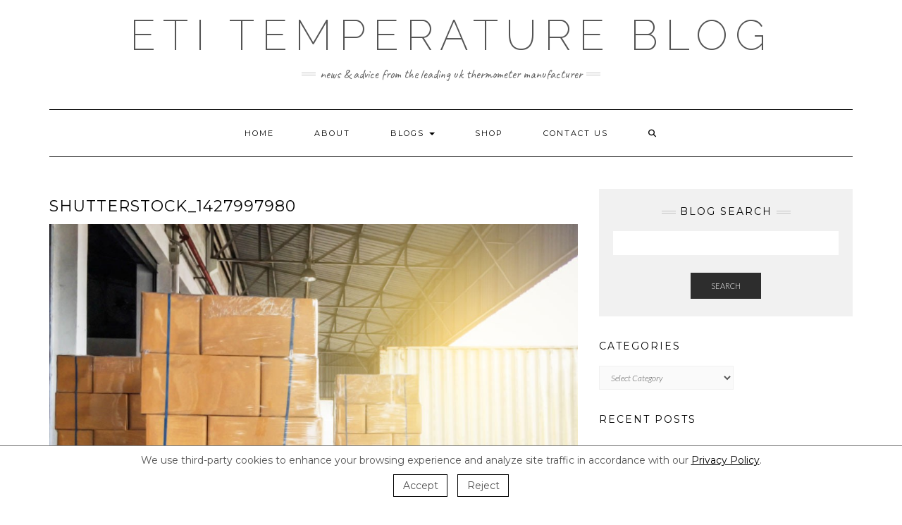

--- FILE ---
content_type: text/html; charset=UTF-8
request_url: https://temperature.co.uk/eti-white-paper-2022/shutterstock_1427997980/
body_size: 16384
content:
<!DOCTYPE html>
<html lang="en-GB">
<head>
    <meta charset="UTF-8" />
    <meta http-equiv="X-UA-Compatible" content="IE=edge" />
    <meta name="viewport" content="width=device-width, initial-scale=1" />
        <title>shutterstock_1427997980 &#8211; ETI Temperature Blog</title>
<meta name='robots' content='max-image-preview:large' />
<link rel='dns-prefetch' href='//fonts.googleapis.com' />
<link href='https://fonts.gstatic.com' crossorigin rel='preconnect' />
<link rel="alternate" type="application/rss+xml" title="ETI Temperature Blog &raquo; Feed" href="https://temperature.co.uk/feed/" />
<link rel="alternate" type="application/rss+xml" title="ETI Temperature Blog &raquo; Comments Feed" href="https://temperature.co.uk/comments/feed/" />
<link rel="alternate" type="application/rss+xml" title="ETI Temperature Blog &raquo; shutterstock_1427997980 Comments Feed" href="https://temperature.co.uk/eti-white-paper-2022/shutterstock_1427997980/feed/" />
<link rel="alternate" title="oEmbed (JSON)" type="application/json+oembed" href="https://temperature.co.uk/wp-json/oembed/1.0/embed?url=https%3A%2F%2Ftemperature.co.uk%2Feti-white-paper-2022%2Fshutterstock_1427997980%2F" />
<link rel="alternate" title="oEmbed (XML)" type="text/xml+oembed" href="https://temperature.co.uk/wp-json/oembed/1.0/embed?url=https%3A%2F%2Ftemperature.co.uk%2Feti-white-paper-2022%2Fshutterstock_1427997980%2F&#038;format=xml" />
<style id='wp-img-auto-sizes-contain-inline-css' type='text/css'>
img:is([sizes=auto i],[sizes^="auto," i]){contain-intrinsic-size:3000px 1500px}
/*# sourceURL=wp-img-auto-sizes-contain-inline-css */
</style>
<style id='wp-emoji-styles-inline-css' type='text/css'>

	img.wp-smiley, img.emoji {
		display: inline !important;
		border: none !important;
		box-shadow: none !important;
		height: 1em !important;
		width: 1em !important;
		margin: 0 0.07em !important;
		vertical-align: -0.1em !important;
		background: none !important;
		padding: 0 !important;
	}
/*# sourceURL=wp-emoji-styles-inline-css */
</style>
<style id='wp-block-library-inline-css' type='text/css'>
:root{--wp-block-synced-color:#7a00df;--wp-block-synced-color--rgb:122,0,223;--wp-bound-block-color:var(--wp-block-synced-color);--wp-editor-canvas-background:#ddd;--wp-admin-theme-color:#007cba;--wp-admin-theme-color--rgb:0,124,186;--wp-admin-theme-color-darker-10:#006ba1;--wp-admin-theme-color-darker-10--rgb:0,107,160.5;--wp-admin-theme-color-darker-20:#005a87;--wp-admin-theme-color-darker-20--rgb:0,90,135;--wp-admin-border-width-focus:2px}@media (min-resolution:192dpi){:root{--wp-admin-border-width-focus:1.5px}}.wp-element-button{cursor:pointer}:root .has-very-light-gray-background-color{background-color:#eee}:root .has-very-dark-gray-background-color{background-color:#313131}:root .has-very-light-gray-color{color:#eee}:root .has-very-dark-gray-color{color:#313131}:root .has-vivid-green-cyan-to-vivid-cyan-blue-gradient-background{background:linear-gradient(135deg,#00d084,#0693e3)}:root .has-purple-crush-gradient-background{background:linear-gradient(135deg,#34e2e4,#4721fb 50%,#ab1dfe)}:root .has-hazy-dawn-gradient-background{background:linear-gradient(135deg,#faaca8,#dad0ec)}:root .has-subdued-olive-gradient-background{background:linear-gradient(135deg,#fafae1,#67a671)}:root .has-atomic-cream-gradient-background{background:linear-gradient(135deg,#fdd79a,#004a59)}:root .has-nightshade-gradient-background{background:linear-gradient(135deg,#330968,#31cdcf)}:root .has-midnight-gradient-background{background:linear-gradient(135deg,#020381,#2874fc)}:root{--wp--preset--font-size--normal:16px;--wp--preset--font-size--huge:42px}.has-regular-font-size{font-size:1em}.has-larger-font-size{font-size:2.625em}.has-normal-font-size{font-size:var(--wp--preset--font-size--normal)}.has-huge-font-size{font-size:var(--wp--preset--font-size--huge)}.has-text-align-center{text-align:center}.has-text-align-left{text-align:left}.has-text-align-right{text-align:right}.has-fit-text{white-space:nowrap!important}#end-resizable-editor-section{display:none}.aligncenter{clear:both}.items-justified-left{justify-content:flex-start}.items-justified-center{justify-content:center}.items-justified-right{justify-content:flex-end}.items-justified-space-between{justify-content:space-between}.screen-reader-text{border:0;clip-path:inset(50%);height:1px;margin:-1px;overflow:hidden;padding:0;position:absolute;width:1px;word-wrap:normal!important}.screen-reader-text:focus{background-color:#ddd;clip-path:none;color:#444;display:block;font-size:1em;height:auto;left:5px;line-height:normal;padding:15px 23px 14px;text-decoration:none;top:5px;width:auto;z-index:100000}html :where(.has-border-color){border-style:solid}html :where([style*=border-top-color]){border-top-style:solid}html :where([style*=border-right-color]){border-right-style:solid}html :where([style*=border-bottom-color]){border-bottom-style:solid}html :where([style*=border-left-color]){border-left-style:solid}html :where([style*=border-width]){border-style:solid}html :where([style*=border-top-width]){border-top-style:solid}html :where([style*=border-right-width]){border-right-style:solid}html :where([style*=border-bottom-width]){border-bottom-style:solid}html :where([style*=border-left-width]){border-left-style:solid}html :where(img[class*=wp-image-]){height:auto;max-width:100%}:where(figure){margin:0 0 1em}html :where(.is-position-sticky){--wp-admin--admin-bar--position-offset:var(--wp-admin--admin-bar--height,0px)}@media screen and (max-width:600px){html :where(.is-position-sticky){--wp-admin--admin-bar--position-offset:0px}}

/*# sourceURL=wp-block-library-inline-css */
</style><style id='global-styles-inline-css' type='text/css'>
:root{--wp--preset--aspect-ratio--square: 1;--wp--preset--aspect-ratio--4-3: 4/3;--wp--preset--aspect-ratio--3-4: 3/4;--wp--preset--aspect-ratio--3-2: 3/2;--wp--preset--aspect-ratio--2-3: 2/3;--wp--preset--aspect-ratio--16-9: 16/9;--wp--preset--aspect-ratio--9-16: 9/16;--wp--preset--color--black: #000000;--wp--preset--color--cyan-bluish-gray: #abb8c3;--wp--preset--color--white: #ffffff;--wp--preset--color--pale-pink: #f78da7;--wp--preset--color--vivid-red: #cf2e2e;--wp--preset--color--luminous-vivid-orange: #ff6900;--wp--preset--color--luminous-vivid-amber: #fcb900;--wp--preset--color--light-green-cyan: #7bdcb5;--wp--preset--color--vivid-green-cyan: #00d084;--wp--preset--color--pale-cyan-blue: #8ed1fc;--wp--preset--color--vivid-cyan-blue: #0693e3;--wp--preset--color--vivid-purple: #9b51e0;--wp--preset--gradient--vivid-cyan-blue-to-vivid-purple: linear-gradient(135deg,rgb(6,147,227) 0%,rgb(155,81,224) 100%);--wp--preset--gradient--light-green-cyan-to-vivid-green-cyan: linear-gradient(135deg,rgb(122,220,180) 0%,rgb(0,208,130) 100%);--wp--preset--gradient--luminous-vivid-amber-to-luminous-vivid-orange: linear-gradient(135deg,rgb(252,185,0) 0%,rgb(255,105,0) 100%);--wp--preset--gradient--luminous-vivid-orange-to-vivid-red: linear-gradient(135deg,rgb(255,105,0) 0%,rgb(207,46,46) 100%);--wp--preset--gradient--very-light-gray-to-cyan-bluish-gray: linear-gradient(135deg,rgb(238,238,238) 0%,rgb(169,184,195) 100%);--wp--preset--gradient--cool-to-warm-spectrum: linear-gradient(135deg,rgb(74,234,220) 0%,rgb(151,120,209) 20%,rgb(207,42,186) 40%,rgb(238,44,130) 60%,rgb(251,105,98) 80%,rgb(254,248,76) 100%);--wp--preset--gradient--blush-light-purple: linear-gradient(135deg,rgb(255,206,236) 0%,rgb(152,150,240) 100%);--wp--preset--gradient--blush-bordeaux: linear-gradient(135deg,rgb(254,205,165) 0%,rgb(254,45,45) 50%,rgb(107,0,62) 100%);--wp--preset--gradient--luminous-dusk: linear-gradient(135deg,rgb(255,203,112) 0%,rgb(199,81,192) 50%,rgb(65,88,208) 100%);--wp--preset--gradient--pale-ocean: linear-gradient(135deg,rgb(255,245,203) 0%,rgb(182,227,212) 50%,rgb(51,167,181) 100%);--wp--preset--gradient--electric-grass: linear-gradient(135deg,rgb(202,248,128) 0%,rgb(113,206,126) 100%);--wp--preset--gradient--midnight: linear-gradient(135deg,rgb(2,3,129) 0%,rgb(40,116,252) 100%);--wp--preset--font-size--small: 13px;--wp--preset--font-size--medium: 20px;--wp--preset--font-size--large: 36px;--wp--preset--font-size--x-large: 42px;--wp--preset--spacing--20: 0.44rem;--wp--preset--spacing--30: 0.67rem;--wp--preset--spacing--40: 1rem;--wp--preset--spacing--50: 1.5rem;--wp--preset--spacing--60: 2.25rem;--wp--preset--spacing--70: 3.38rem;--wp--preset--spacing--80: 5.06rem;--wp--preset--shadow--natural: 6px 6px 9px rgba(0, 0, 0, 0.2);--wp--preset--shadow--deep: 12px 12px 50px rgba(0, 0, 0, 0.4);--wp--preset--shadow--sharp: 6px 6px 0px rgba(0, 0, 0, 0.2);--wp--preset--shadow--outlined: 6px 6px 0px -3px rgb(255, 255, 255), 6px 6px rgb(0, 0, 0);--wp--preset--shadow--crisp: 6px 6px 0px rgb(0, 0, 0);}:where(.is-layout-flex){gap: 0.5em;}:where(.is-layout-grid){gap: 0.5em;}body .is-layout-flex{display: flex;}.is-layout-flex{flex-wrap: wrap;align-items: center;}.is-layout-flex > :is(*, div){margin: 0;}body .is-layout-grid{display: grid;}.is-layout-grid > :is(*, div){margin: 0;}:where(.wp-block-columns.is-layout-flex){gap: 2em;}:where(.wp-block-columns.is-layout-grid){gap: 2em;}:where(.wp-block-post-template.is-layout-flex){gap: 1.25em;}:where(.wp-block-post-template.is-layout-grid){gap: 1.25em;}.has-black-color{color: var(--wp--preset--color--black) !important;}.has-cyan-bluish-gray-color{color: var(--wp--preset--color--cyan-bluish-gray) !important;}.has-white-color{color: var(--wp--preset--color--white) !important;}.has-pale-pink-color{color: var(--wp--preset--color--pale-pink) !important;}.has-vivid-red-color{color: var(--wp--preset--color--vivid-red) !important;}.has-luminous-vivid-orange-color{color: var(--wp--preset--color--luminous-vivid-orange) !important;}.has-luminous-vivid-amber-color{color: var(--wp--preset--color--luminous-vivid-amber) !important;}.has-light-green-cyan-color{color: var(--wp--preset--color--light-green-cyan) !important;}.has-vivid-green-cyan-color{color: var(--wp--preset--color--vivid-green-cyan) !important;}.has-pale-cyan-blue-color{color: var(--wp--preset--color--pale-cyan-blue) !important;}.has-vivid-cyan-blue-color{color: var(--wp--preset--color--vivid-cyan-blue) !important;}.has-vivid-purple-color{color: var(--wp--preset--color--vivid-purple) !important;}.has-black-background-color{background-color: var(--wp--preset--color--black) !important;}.has-cyan-bluish-gray-background-color{background-color: var(--wp--preset--color--cyan-bluish-gray) !important;}.has-white-background-color{background-color: var(--wp--preset--color--white) !important;}.has-pale-pink-background-color{background-color: var(--wp--preset--color--pale-pink) !important;}.has-vivid-red-background-color{background-color: var(--wp--preset--color--vivid-red) !important;}.has-luminous-vivid-orange-background-color{background-color: var(--wp--preset--color--luminous-vivid-orange) !important;}.has-luminous-vivid-amber-background-color{background-color: var(--wp--preset--color--luminous-vivid-amber) !important;}.has-light-green-cyan-background-color{background-color: var(--wp--preset--color--light-green-cyan) !important;}.has-vivid-green-cyan-background-color{background-color: var(--wp--preset--color--vivid-green-cyan) !important;}.has-pale-cyan-blue-background-color{background-color: var(--wp--preset--color--pale-cyan-blue) !important;}.has-vivid-cyan-blue-background-color{background-color: var(--wp--preset--color--vivid-cyan-blue) !important;}.has-vivid-purple-background-color{background-color: var(--wp--preset--color--vivid-purple) !important;}.has-black-border-color{border-color: var(--wp--preset--color--black) !important;}.has-cyan-bluish-gray-border-color{border-color: var(--wp--preset--color--cyan-bluish-gray) !important;}.has-white-border-color{border-color: var(--wp--preset--color--white) !important;}.has-pale-pink-border-color{border-color: var(--wp--preset--color--pale-pink) !important;}.has-vivid-red-border-color{border-color: var(--wp--preset--color--vivid-red) !important;}.has-luminous-vivid-orange-border-color{border-color: var(--wp--preset--color--luminous-vivid-orange) !important;}.has-luminous-vivid-amber-border-color{border-color: var(--wp--preset--color--luminous-vivid-amber) !important;}.has-light-green-cyan-border-color{border-color: var(--wp--preset--color--light-green-cyan) !important;}.has-vivid-green-cyan-border-color{border-color: var(--wp--preset--color--vivid-green-cyan) !important;}.has-pale-cyan-blue-border-color{border-color: var(--wp--preset--color--pale-cyan-blue) !important;}.has-vivid-cyan-blue-border-color{border-color: var(--wp--preset--color--vivid-cyan-blue) !important;}.has-vivid-purple-border-color{border-color: var(--wp--preset--color--vivid-purple) !important;}.has-vivid-cyan-blue-to-vivid-purple-gradient-background{background: var(--wp--preset--gradient--vivid-cyan-blue-to-vivid-purple) !important;}.has-light-green-cyan-to-vivid-green-cyan-gradient-background{background: var(--wp--preset--gradient--light-green-cyan-to-vivid-green-cyan) !important;}.has-luminous-vivid-amber-to-luminous-vivid-orange-gradient-background{background: var(--wp--preset--gradient--luminous-vivid-amber-to-luminous-vivid-orange) !important;}.has-luminous-vivid-orange-to-vivid-red-gradient-background{background: var(--wp--preset--gradient--luminous-vivid-orange-to-vivid-red) !important;}.has-very-light-gray-to-cyan-bluish-gray-gradient-background{background: var(--wp--preset--gradient--very-light-gray-to-cyan-bluish-gray) !important;}.has-cool-to-warm-spectrum-gradient-background{background: var(--wp--preset--gradient--cool-to-warm-spectrum) !important;}.has-blush-light-purple-gradient-background{background: var(--wp--preset--gradient--blush-light-purple) !important;}.has-blush-bordeaux-gradient-background{background: var(--wp--preset--gradient--blush-bordeaux) !important;}.has-luminous-dusk-gradient-background{background: var(--wp--preset--gradient--luminous-dusk) !important;}.has-pale-ocean-gradient-background{background: var(--wp--preset--gradient--pale-ocean) !important;}.has-electric-grass-gradient-background{background: var(--wp--preset--gradient--electric-grass) !important;}.has-midnight-gradient-background{background: var(--wp--preset--gradient--midnight) !important;}.has-small-font-size{font-size: var(--wp--preset--font-size--small) !important;}.has-medium-font-size{font-size: var(--wp--preset--font-size--medium) !important;}.has-large-font-size{font-size: var(--wp--preset--font-size--large) !important;}.has-x-large-font-size{font-size: var(--wp--preset--font-size--x-large) !important;}
/*# sourceURL=global-styles-inline-css */
</style>

<style id='classic-theme-styles-inline-css' type='text/css'>
/*! This file is auto-generated */
.wp-block-button__link{color:#fff;background-color:#32373c;border-radius:9999px;box-shadow:none;text-decoration:none;padding:calc(.667em + 2px) calc(1.333em + 2px);font-size:1.125em}.wp-block-file__button{background:#32373c;color:#fff;text-decoration:none}
/*# sourceURL=/wp-includes/css/classic-themes.min.css */
</style>
<link rel='stylesheet' id='contact-form-7-css' href='https://temperature.co.uk/wp-content/plugins/contact-form-7/includes/css/styles.css?ver=6.1.4' type='text/css' media='all' />
<link rel='stylesheet' id='imacPrestashop_css-css' href='https://temperature.co.uk/wp-content/plugins/etiprestadata/css/style.css?ver=20a3327be72973162f1d79e94eaa5e1f' type='text/css' media='all' />
<link rel='stylesheet' id='SFSImainCss-css' href='https://temperature.co.uk/wp-content/plugins/ultimate-social-media-icons/css/sfsi-style.css?ver=2.9.6' type='text/css' media='all' />
<link rel='stylesheet' id='kale-fonts-css' href='https://fonts.googleapis.com/css?family=Montserrat%3A400%2C700%7CLato%3A400%2C700%2C300%2C300italic%2C400italic%2C700italic%7CRaleway%3A200%7CCaveat&#038;subset=latin%2Clatin-ext' type='text/css' media='all' />
<link rel='stylesheet' id='bootstrap-css' href='https://temperature.co.uk/wp-content/themes/kale/assets/css/bootstrap.min.css?ver=20a3327be72973162f1d79e94eaa5e1f' type='text/css' media='all' />
<link rel='stylesheet' id='bootstrap-select-css' href='https://temperature.co.uk/wp-content/themes/kale/assets/css/bootstrap-select.min.css?ver=20a3327be72973162f1d79e94eaa5e1f' type='text/css' media='all' />
<link rel='stylesheet' id='smartmenus-bootstrap-css' href='https://temperature.co.uk/wp-content/themes/kale/assets/css/jquery.smartmenus.bootstrap.css?ver=20a3327be72973162f1d79e94eaa5e1f' type='text/css' media='all' />
<link rel='stylesheet' id='fontawesome-css' href='https://temperature.co.uk/wp-content/themes/kale/assets/css/fontawesome.min.css?ver=20a3327be72973162f1d79e94eaa5e1f' type='text/css' media='all' />
<link rel='stylesheet' id='fontawesome-all-css' href='https://temperature.co.uk/wp-content/themes/kale/assets/css/all.min.css?ver=20a3327be72973162f1d79e94eaa5e1f' type='text/css' media='all' />
<link rel='stylesheet' id='owl-carousel-css' href='https://temperature.co.uk/wp-content/themes/kale/assets/css/owl.carousel.css?ver=20a3327be72973162f1d79e94eaa5e1f' type='text/css' media='all' />
<link rel='stylesheet' id='kale-style-css' href='https://temperature.co.uk/wp-content/themes/kale/style.css?ver=20a3327be72973162f1d79e94eaa5e1f' type='text/css' media='all' />
<link rel='stylesheet' id='__EPYT__style-css' href='https://temperature.co.uk/wp-content/plugins/youtube-embed-plus/styles/ytprefs.min.css?ver=14.2.4' type='text/css' media='all' />
<style id='__EPYT__style-inline-css' type='text/css'>

                .epyt-gallery-thumb {
                        width: 33.333%;
                }
                
/*# sourceURL=__EPYT__style-inline-css */
</style>
<script type="text/javascript" src="https://temperature.co.uk/wp-includes/js/jquery/jquery.min.js?ver=3.7.1" id="jquery-core-js"></script>
<script type="text/javascript" src="https://temperature.co.uk/wp-includes/js/jquery/jquery-migrate.min.js?ver=3.4.1" id="jquery-migrate-js"></script>
<script type="text/javascript" id="__ytprefs__-js-extra">
/* <![CDATA[ */
var _EPYT_ = {"ajaxurl":"https://temperature.co.uk/wp-admin/admin-ajax.php","security":"0c0cdb1a9a","gallery_scrolloffset":"20","eppathtoscripts":"https://temperature.co.uk/wp-content/plugins/youtube-embed-plus/scripts/","eppath":"https://temperature.co.uk/wp-content/plugins/youtube-embed-plus/","epresponsiveselector":"[\"iframe.__youtube_prefs_widget__\"]","epdovol":"1","version":"14.2.4","evselector":"iframe.__youtube_prefs__[src], iframe[src*=\"youtube.com/embed/\"], iframe[src*=\"youtube-nocookie.com/embed/\"]","ajax_compat":"","maxres_facade":"eager","ytapi_load":"light","pause_others":"","stopMobileBuffer":"1","facade_mode":"","not_live_on_channel":""};
//# sourceURL=__ytprefs__-js-extra
/* ]]> */
</script>
<script type="text/javascript" src="https://temperature.co.uk/wp-content/plugins/youtube-embed-plus/scripts/ytprefs.min.js?ver=14.2.4" id="__ytprefs__-js"></script>
<link rel="https://api.w.org/" href="https://temperature.co.uk/wp-json/" /><link rel="alternate" title="JSON" type="application/json" href="https://temperature.co.uk/wp-json/wp/v2/media/1690" /><link rel="EditURI" type="application/rsd+xml" title="RSD" href="https://temperature.co.uk/xmlrpc.php?rsd" />

<link rel="canonical" href="https://temperature.co.uk/eti-white-paper-2022/shutterstock_1427997980/" />
<link rel='shortlink' href='https://temperature.co.uk/?p=1690' />
<script type="text/javascript">var ajaxurl = "https://temperature.co.uk/wp-admin/admin-ajax.php";</script><meta name="follow.[base64]" content="9ltqqqW2JByVyuDflMex"/><link rel="icon" href="https://temperature.co.uk/wp-content/uploads/2018/10/cropped-logo_eti-150x150.png" sizes="32x32" />
<link rel="icon" href="https://temperature.co.uk/wp-content/uploads/2018/10/cropped-logo_eti-360x360.png" sizes="192x192" />
<link rel="apple-touch-icon" href="https://temperature.co.uk/wp-content/uploads/2018/10/cropped-logo_eti-360x360.png" />
<meta name="msapplication-TileImage" content="https://temperature.co.uk/wp-content/uploads/2018/10/cropped-logo_eti-360x360.png" />
		<style type="text/css" id="wp-custom-css">
			body {
    font-family: 'Lato', sans-serif;
    color: #545454;
	font-size: 16px;
}

.widget ul >li {
    position: relative;
    /* display: block; */
    padding: 5px 0;
}
ul.credit { display: none; }		</style>
		<style id="kirki-inline-styles"></style>    <script>
        window.dataLayer = window.dataLayer || [];
	function gtag() {dataLayer.push(arguments);}

	if (localStorage.getItem('consentMode') === null) {
    	  gtag('consent', 'default', {
            'ad_user_data': 'denied',
            'ad_personalization': 'denied',
            'ad_storage': 'denied',
            'analytics_storage': 'denied',
            'wait_for_update': 500,
	  });
	} else {
    	  gtag('consent', 'default', JSON.parse(localStorage.getItem('consentMode')));
	}

	(function(w, d, s, l, i) {
    	  w[l] = w[l] || [];
    	  w[l].push({
        	'gtm.start': new Date().getTime(),
        	event: 'gtm.js'
    	  });
    	  var f = d.getElementsByTagName(s)[0],
        	j = d.createElement(s),
        	dl = l != 'dataLayer' ? '&l=' + l : '';
    	  j.async = true;
    	  j.src =
        	'https://www.googletagmanager.com/gtm.js?id=' + i + dl;
    	  f.parentNode.insertBefore(j, f);
	})(window, document, 'script', 'dataLayer', 'GTM-NW6F6545');
    </script>
</head>

<body class="attachment wp-singular attachment-template-default single single-attachment postid-1690 attachmentid-1690 attachment-jpeg wp-theme-kale sfsi_actvite_theme_flat metaslider-plugin">
<a class="skip-link screen-reader-text" href="#content">
Skip to content</a>

<div class="main-wrapper">
    <div class="container">

        <!-- Header -->
        <header class="header" role="banner">

            
            <!-- Header Row 2 -->
            <div class="header-row-2">
                <div class="logo">
                    
												<div class="header-logo-text"><a href="https://temperature.co.uk/">ETI Temperature Blog</a></div>
						
                                    </div>
                                <div class="tagline"><p>News &amp; advice from the leading UK thermometer manufacturer</p></div>
                            </div>
            <!-- /Header Row 2 -->


            <!-- Header Row 3 -->
            <div class="header-row-3">
                <nav class="navbar navbar-default" role="navigation" aria-label="Main navigation">
                    <div class="navbar-header">
                        <button type="button" class="navbar-toggle collapsed" data-toggle="collapse" data-target=".header-row-3 .navbar-collapse" aria-expanded="false">
                        <span class="sr-only">Toggle Navigation</span>
                        <span class="icon-bar"></span>
                        <span class="icon-bar"></span>
                        <span class="icon-bar"></span>
                        </button>
                    </div>
                    <!-- Navigation -->
                    <div class="navbar-collapse collapse"><ul id="menu-menu" class="nav navbar-nav"><li id="menu-item-31" class="menu-item menu-item-type-custom menu-item-object-custom menu-item-home menu-item-31"><a href="https://temperature.co.uk/">Home</a></li>
<li id="menu-item-32" class="menu-item menu-item-type-post_type menu-item-object-page menu-item-32"><a href="https://temperature.co.uk/about-2/">About</a></li>
<li id="menu-item-62" class="menu-item menu-item-type-post_type menu-item-object-page menu-item-has-children menu-item-62 dropdown"><a href="#" data-toggle="dropdown" class="dropdown-toggle" aria-haspopup="true">Blogs <span class="caret"></span></a>
<ul role="menu" class=" dropdown-menu">
	<li id="menu-item-2224" class="menu-item menu-item-type-taxonomy menu-item-object-category menu-item-2224"><a href="https://temperature.co.uk/category/thermometer-guides/">Thermometer Guides</a></li>
	<li id="menu-item-2232" class="menu-item menu-item-type-taxonomy menu-item-object-category menu-item-2232"><a href="https://temperature.co.uk/category/how-to-guides/">How To Guides</a></li>
	<li id="menu-item-1252" class="menu-item menu-item-type-taxonomy menu-item-object-category menu-item-1252"><a href="https://temperature.co.uk/category/eti-news/">ETI News</a></li>
	<li id="menu-item-1703" class="menu-item menu-item-type-taxonomy menu-item-object-category menu-item-1703"><a href="https://temperature.co.uk/category/case-studies/">Case Studies</a></li>
	<li id="menu-item-2225" class="menu-item menu-item-type-taxonomy menu-item-object-category menu-item-2225"><a href="https://temperature.co.uk/category/calibration/">Calibration</a></li>
	<li id="menu-item-2226" class="menu-item menu-item-type-taxonomy menu-item-object-category menu-item-has-children menu-item-2226 dropdown"><a href="https://temperature.co.uk/category/applications/">Applications <span class="caret"></span></a>
	<ul role="menu" class=" dropdown-menu">
		<li id="menu-item-1705" class="menu-item menu-item-type-taxonomy menu-item-object-category menu-item-1705"><a href="https://temperature.co.uk/category/applications/food-haccp/">Food &amp; HACCP</a></li>
		<li id="menu-item-2228" class="menu-item menu-item-type-taxonomy menu-item-object-category menu-item-2228"><a href="https://temperature.co.uk/category/applications/garden/">Garden</a></li>
		<li id="menu-item-2229" class="menu-item menu-item-type-taxonomy menu-item-object-category menu-item-2229"><a href="https://temperature.co.uk/category/applications/health/">Health</a></li>
		<li id="menu-item-2230" class="menu-item menu-item-type-taxonomy menu-item-object-category menu-item-2230"><a href="https://temperature.co.uk/category/applications/industrial/">Industrial</a></li>
		<li id="menu-item-2231" class="menu-item menu-item-type-taxonomy menu-item-object-category menu-item-2231"><a href="https://temperature.co.uk/category/applications/room-temperature-humidity/">Room Temperature &amp; Humidity</a></li>
	</ul>
</li>
	<li id="menu-item-1704" class="menu-item menu-item-type-taxonomy menu-item-object-category menu-item-has-children menu-item-1704 dropdown"><a href="https://temperature.co.uk/category/thermometers/">Thermometers <span class="caret"></span></a>
	<ul role="menu" class=" dropdown-menu">
		<li id="menu-item-2237" class="menu-item menu-item-type-taxonomy menu-item-object-category menu-item-2237"><a href="https://temperature.co.uk/category/thermometers/bluetooth/">Bluetooth</a></li>
		<li id="menu-item-723" class="menu-item menu-item-type-taxonomy menu-item-object-category menu-item-723"><a href="https://temperature.co.uk/category/thermometers/data-loggers-software/">Data Loggers &amp; Software</a></li>
		<li id="menu-item-517" class="menu-item menu-item-type-taxonomy menu-item-object-category menu-item-517"><a href="https://temperature.co.uk/category/thermometers/digital-probes/">Digital Probes</a></li>
		<li id="menu-item-1163" class="menu-item menu-item-type-taxonomy menu-item-object-category menu-item-1163"><a href="https://temperature.co.uk/category/thermometers/infrared/">Infrared</a></li>
		<li id="menu-item-2813" class="menu-item menu-item-type-taxonomy menu-item-object-category menu-item-2813"><a href="https://temperature.co.uk/category/thermometers/moisture-meters/">Moisture Meters</a></li>
	</ul>
</li>
</ul>
</li>
<li id="menu-item-236" class="menu-item menu-item-type-custom menu-item-object-custom menu-item-236"><a target="_blank" href="https://thermometer.co.uk/?utm_source=temperature_blog&#038;utm_medium=menu_link&#038;utm_campaign=blog">Shop</a></li>
<li id="menu-item-63" class="menu-item menu-item-type-post_type menu-item-object-page menu-item-63"><a href="https://temperature.co.uk/contact-us/">Contact Us</a></li>
<li class="search">
        <a href="javascript:;" id="toggle-main_search" data-toggle="dropdown"><i class="fa fa-search"></i></a>
        <div class="dropdown-menu main_search">
            <form name="main_search" method="get" action="https://temperature.co.uk/">
                <input type="text" name="s" class="form-control" placeholder="Type here" />
            </form>
        </div>
    </li></ul></div>                    <!-- /Navigation -->
                </nav>
            </div>
            <!-- /Header Row 3 -->

        </header>
        <!-- /Header -->


<a id="content"></a>
<!-- Two Columns -->
<div class="row two-columns">

    <!-- Main Column -->
        <div class="main-column  col-md-8 " role="main">
        
        <!-- Post Content -->
        <div id="attachment-1690" class="entry entry-attachment post-1690 attachment type-attachment status-inherit hentry">
            
            
                                    <h1 class="entry-title">shutterstock_1427997980</h1>
                        
            <div class="attachment-image"><img width="1024" height="683" src="https://temperature.co.uk/wp-content/uploads/2022/03/shutterstock_1427997980.jpg" class="attachment-full size-full" alt="" decoding="async" fetchpriority="high" srcset="https://temperature.co.uk/wp-content/uploads/2022/03/shutterstock_1427997980.jpg 1024w, https://temperature.co.uk/wp-content/uploads/2022/03/shutterstock_1427997980-360x240.jpg 360w, https://temperature.co.uk/wp-content/uploads/2022/03/shutterstock_1427997980-150x100.jpg 150w, https://temperature.co.uk/wp-content/uploads/2022/03/shutterstock_1427997980-768x512.jpg 768w, https://temperature.co.uk/wp-content/uploads/2022/03/shutterstock_1427997980-750x500.jpg 750w, https://temperature.co.uk/wp-content/uploads/2022/03/shutterstock_1427997980-560x374.jpg 560w" sizes="(max-width: 1024px) 100vw, 1024px" /></div>
            
                        
                    
        </div>
        <!-- /Post Content -->
        
        <hr />

                    <div class="pagination-post">
                <div class="previous_post"><a href='https://temperature.co.uk/eti-white-paper-2022/screenshot-2022-03-01-at-11-09-22/'>Previous Image</a></div>
                <div class="next_post"><a href='https://temperature.co.uk/eti-white-paper-2022/screenshot-2022-03-01-at-13-47-18/'>Next Image</a></div>
            </div>
        
        <!-- Post Comments -->
                <hr />
        
<div id="comments" class="comments">

    
	
	            <p class="login-to-comment">You must be <a href="https://temperature.co.uk/wp-login.php?redirect_to=https%3A%2F%2Ftemperature.co.uk%2Feti-white-paper-2022%2Fshutterstock_1427997980%2F">logged in</a> to post a comment.</p>
        

</div>          
        <!-- /Post Comments -->
        
    </div>
    <!-- /Main Column -->
    
    
    <!-- Sidebar -->
<aside class="sidebar sidebar-column  col-md-4 " role="complementary" aria-label="Primary sidebar"> 
    <div class="sidebar-default sidebar-block sidebar-no-borders"><div id="search-2" class="default-widget widget widget_search"><h3 class="widget-title"><span>Blog search</span></h3><form role="search" method="get" class="search-form" action="https://temperature.co.uk/" role="search">
    <div class="form-group">
    	<input type="search" class="search-field form-control" value="" name="s" />
    </div>
    <div class="form-actions">
    	<button type="submit" class="btn btn-default">Search</button>
    </div>
</form>

<span class="search-trigger"><i class="fa fa-search"></i><span class="screen-reader-text">Searching is in progress</span></span>
</div><div id="categories-3" class="default-widget widget widget_categories"><h3 class="widget-title"><span>Categories</span></h3><form action="https://temperature.co.uk" method="get"><label class="screen-reader-text" for="cat">Categories</label><select  name='cat' id='cat' class='postform'>
	<option value='-1'>Select Category</option>
	<option class="level-0" value="236">Bluetooth</option>
	<option class="level-0" value="233">Calibration</option>
	<option class="level-0" value="194">Case Studies</option>
	<option class="level-0" value="83">Data Loggers &amp; Software</option>
	<option class="level-0" value="18">Digital Probes</option>
	<option class="level-0" value="167">ETI News</option>
	<option class="level-0" value="197">Food &amp; HACCP</option>
	<option class="level-0" value="232">Garden</option>
	<option class="level-0" value="14">Health</option>
	<option class="level-0" value="235">How To Guides</option>
	<option class="level-0" value="182">Industrial</option>
	<option class="level-0" value="157">Infrared</option>
	<option class="level-0" value="246">Moisture Meters</option>
	<option class="level-0" value="1">Room Temperature &amp; Humidity</option>
	<option class="level-0" value="234">Thermometer Guides</option>
	<option class="level-0" value="196">Thermometers</option>
</select>
</form><script type="text/javascript">
/* <![CDATA[ */

( ( dropdownId ) => {
	const dropdown = document.getElementById( dropdownId );
	function onSelectChange() {
		setTimeout( () => {
			if ( 'escape' === dropdown.dataset.lastkey ) {
				return;
			}
			if ( dropdown.value && parseInt( dropdown.value ) > 0 && dropdown instanceof HTMLSelectElement ) {
				dropdown.parentElement.submit();
			}
		}, 250 );
	}
	function onKeyUp( event ) {
		if ( 'Escape' === event.key ) {
			dropdown.dataset.lastkey = 'escape';
		} else {
			delete dropdown.dataset.lastkey;
		}
	}
	function onClick() {
		delete dropdown.dataset.lastkey;
	}
	dropdown.addEventListener( 'keyup', onKeyUp );
	dropdown.addEventListener( 'click', onClick );
	dropdown.addEventListener( 'change', onSelectChange );
})( "cat" );

//# sourceURL=WP_Widget_Categories%3A%3Awidget
/* ]]> */
</script>
</div>
		<div id="recent-posts-3" class="default-widget widget widget_recent_entries">
		<h3 class="widget-title"><span>Recent Posts</span></h3>
		<ul>
											<li>
					<a href="https://temperature.co.uk/compliant-food-safety-monitoring-with-piglets-pantry/">Compliant Food Safety Monitoring with Piglets Pantry</a>
									</li>
											<li>
					<a href="https://temperature.co.uk/should-chocolate-be-kept-in-the-fridge/">Should Chocolate Be Kept In the Fridge?</a>
									</li>
											<li>
					<a href="https://temperature.co.uk/what-humidity-should-a-room-be/">What Humidity Should a Room Be?</a>
									</li>
											<li>
					<a href="https://temperature.co.uk/6-easy-ways-to-calibrate-a-digital-thermometer/">How to Calibrate a Thermometer — 6 Easy Ways</a>
									</li>
											<li>
					<a href="https://temperature.co.uk/wireless-bbq-monitoring-with-the-smokin-elk/">Wireless BBQ Monitoring with The Smokin’ Elk</a>
									</li>
					</ul>

		</div><div id="archives-4" class="default-widget widget widget_archive"><h3 class="widget-title"><span>Archives</span></h3>		<label class="screen-reader-text" for="archives-dropdown-4">Archives</label>
		<select id="archives-dropdown-4" name="archive-dropdown">
			
			<option value="">Select Month</option>
				<option value='https://temperature.co.uk/2025/09/'> September 2025 </option>
	<option value='https://temperature.co.uk/2025/08/'> August 2025 </option>
	<option value='https://temperature.co.uk/2025/07/'> July 2025 </option>
	<option value='https://temperature.co.uk/2025/03/'> March 2025 </option>
	<option value='https://temperature.co.uk/2025/02/'> February 2025 </option>
	<option value='https://temperature.co.uk/2024/11/'> November 2024 </option>
	<option value='https://temperature.co.uk/2024/09/'> September 2024 </option>
	<option value='https://temperature.co.uk/2024/08/'> August 2024 </option>
	<option value='https://temperature.co.uk/2024/07/'> July 2024 </option>
	<option value='https://temperature.co.uk/2024/06/'> June 2024 </option>
	<option value='https://temperature.co.uk/2024/04/'> April 2024 </option>
	<option value='https://temperature.co.uk/2024/03/'> March 2024 </option>
	<option value='https://temperature.co.uk/2024/02/'> February 2024 </option>
	<option value='https://temperature.co.uk/2024/01/'> January 2024 </option>
	<option value='https://temperature.co.uk/2023/12/'> December 2023 </option>
	<option value='https://temperature.co.uk/2023/11/'> November 2023 </option>
	<option value='https://temperature.co.uk/2023/10/'> October 2023 </option>
	<option value='https://temperature.co.uk/2023/09/'> September 2023 </option>
	<option value='https://temperature.co.uk/2023/08/'> August 2023 </option>
	<option value='https://temperature.co.uk/2023/07/'> July 2023 </option>
	<option value='https://temperature.co.uk/2023/06/'> June 2023 </option>
	<option value='https://temperature.co.uk/2023/05/'> May 2023 </option>
	<option value='https://temperature.co.uk/2023/04/'> April 2023 </option>
	<option value='https://temperature.co.uk/2023/03/'> March 2023 </option>
	<option value='https://temperature.co.uk/2023/02/'> February 2023 </option>
	<option value='https://temperature.co.uk/2022/12/'> December 2022 </option>
	<option value='https://temperature.co.uk/2022/11/'> November 2022 </option>
	<option value='https://temperature.co.uk/2022/10/'> October 2022 </option>
	<option value='https://temperature.co.uk/2022/09/'> September 2022 </option>
	<option value='https://temperature.co.uk/2022/08/'> August 2022 </option>
	<option value='https://temperature.co.uk/2022/07/'> July 2022 </option>
	<option value='https://temperature.co.uk/2022/06/'> June 2022 </option>
	<option value='https://temperature.co.uk/2022/05/'> May 2022 </option>
	<option value='https://temperature.co.uk/2022/04/'> April 2022 </option>
	<option value='https://temperature.co.uk/2022/03/'> March 2022 </option>
	<option value='https://temperature.co.uk/2022/02/'> February 2022 </option>
	<option value='https://temperature.co.uk/2022/01/'> January 2022 </option>
	<option value='https://temperature.co.uk/2021/12/'> December 2021 </option>
	<option value='https://temperature.co.uk/2021/10/'> October 2021 </option>
	<option value='https://temperature.co.uk/2021/08/'> August 2021 </option>
	<option value='https://temperature.co.uk/2021/07/'> July 2021 </option>
	<option value='https://temperature.co.uk/2021/05/'> May 2021 </option>
	<option value='https://temperature.co.uk/2021/02/'> February 2021 </option>
	<option value='https://temperature.co.uk/2021/01/'> January 2021 </option>
	<option value='https://temperature.co.uk/2020/12/'> December 2020 </option>
	<option value='https://temperature.co.uk/2020/11/'> November 2020 </option>
	<option value='https://temperature.co.uk/2020/10/'> October 2020 </option>
	<option value='https://temperature.co.uk/2020/08/'> August 2020 </option>
	<option value='https://temperature.co.uk/2020/06/'> June 2020 </option>
	<option value='https://temperature.co.uk/2020/05/'> May 2020 </option>
	<option value='https://temperature.co.uk/2020/04/'> April 2020 </option>
	<option value='https://temperature.co.uk/2020/03/'> March 2020 </option>
	<option value='https://temperature.co.uk/2020/02/'> February 2020 </option>
	<option value='https://temperature.co.uk/2020/01/'> January 2020 </option>
	<option value='https://temperature.co.uk/2019/11/'> November 2019 </option>
	<option value='https://temperature.co.uk/2019/10/'> October 2019 </option>
	<option value='https://temperature.co.uk/2019/09/'> September 2019 </option>
	<option value='https://temperature.co.uk/2019/08/'> August 2019 </option>
	<option value='https://temperature.co.uk/2019/07/'> July 2019 </option>
	<option value='https://temperature.co.uk/2019/04/'> April 2019 </option>
	<option value='https://temperature.co.uk/2019/03/'> March 2019 </option>
	<option value='https://temperature.co.uk/2019/01/'> January 2019 </option>
	<option value='https://temperature.co.uk/2018/11/'> November 2018 </option>
	<option value='https://temperature.co.uk/2018/10/'> October 2018 </option>
	<option value='https://temperature.co.uk/2018/09/'> September 2018 </option>
	<option value='https://temperature.co.uk/2018/08/'> August 2018 </option>
	<option value='https://temperature.co.uk/2018/07/'> July 2018 </option>
	<option value='https://temperature.co.uk/2018/06/'> June 2018 </option>
	<option value='https://temperature.co.uk/2018/04/'> April 2018 </option>
	<option value='https://temperature.co.uk/2018/02/'> February 2018 </option>
	<option value='https://temperature.co.uk/2018/01/'> January 2018 </option>
	<option value='https://temperature.co.uk/2017/12/'> December 2017 </option>
	<option value='https://temperature.co.uk/2017/11/'> November 2017 </option>

		</select>

			<script type="text/javascript">
/* <![CDATA[ */

( ( dropdownId ) => {
	const dropdown = document.getElementById( dropdownId );
	function onSelectChange() {
		setTimeout( () => {
			if ( 'escape' === dropdown.dataset.lastkey ) {
				return;
			}
			if ( dropdown.value ) {
				document.location.href = dropdown.value;
			}
		}, 250 );
	}
	function onKeyUp( event ) {
		if ( 'Escape' === event.key ) {
			dropdown.dataset.lastkey = 'escape';
		} else {
			delete dropdown.dataset.lastkey;
		}
	}
	function onClick() {
		delete dropdown.dataset.lastkey;
	}
	dropdown.addEventListener( 'keyup', onKeyUp );
	dropdown.addEventListener( 'click', onClick );
	dropdown.addEventListener( 'change', onSelectChange );
})( "archives-dropdown-4" );

//# sourceURL=WP_Widget_Archives%3A%3Awidget
/* ]]> */
</script>
</div><div id="sfsi-widget-5" class="default-widget widget sfsi"><h3 class="widget-title"><span>Follow us</span></h3>		<div class="sfsi_widget" data-position="widget" style="display:flex;flex-wrap:wrap;justify-content: left">
			<div id='sfsi_wDiv'></div>
			<div class="norm_row sfsi_wDiv "  style="width:225px;position:absolute;;text-align:left"><div style='width:40px; height:40px;margin-left:5px;margin-bottom:5px; ' class='sfsi_wicons shuffeldiv ' ><div class='inerCnt'><a class=' sficn' data-effect='combo' target='_blank'  href='https://www.facebook.com/etiltd/' id='sfsiid_facebook_icon' style='width:40px;height:40px;opacity:0.6;background:#336699;'  ><img data-pin-nopin='true' alt='Facebook' title='Facebook' src='https://temperature.co.uk/wp-content/plugins/ultimate-social-media-icons/images/icons_theme/flat/flat_facebook.png' width='40' height='40' style='' class='sfcm sfsi_wicon ' data-effect='combo'   /></a></div></div><div style='width:40px; height:40px;margin-left:5px;margin-bottom:5px; ' class='sfsi_wicons shuffeldiv ' ><div class='inerCnt'><a class=' sficn' data-effect='combo' target='_blank'  href='https://www.youtube.com/user/etithermometer/featured' id='sfsiid_youtube_icon' style='width:40px;height:40px;opacity:0.6;background:#c33;'  ><img data-pin-nopin='true' alt='YouTube' title='YouTube' src='https://temperature.co.uk/wp-content/plugins/ultimate-social-media-icons/images/icons_theme/flat/flat_youtube.png' width='40' height='40' style='' class='sfcm sfsi_wicon ' data-effect='combo'   /></a></div></div><div style='width:40px; height:40px;margin-left:5px;margin-bottom:5px; ' class='sfsi_wicons shuffeldiv ' ><div class='inerCnt'><a class=' sficn' data-effect='combo' target='_blank'  href='https://www.linkedin.com/company/eti-ltd' id='sfsiid_linkedin_icon' style='width:40px;height:40px;opacity:0.6;background:#0877B5;'  ><img data-pin-nopin='true' alt='' title='' src='https://temperature.co.uk/wp-content/plugins/ultimate-social-media-icons/images/icons_theme/flat/flat_linkedin.png' width='40' height='40' style='' class='sfcm sfsi_wicon ' data-effect='combo'   /></a></div></div><div style='width:40px; height:40px;margin-left:5px;margin-bottom:5px; ' class='sfsi_wicons shuffeldiv ' ><div class='inerCnt'><a class=' sficn' data-effect='combo' target='_blank'  href='https://www.instagram.com/etiltd/' id='sfsiid_instagram_icon' style='width:40px;height:40px;opacity:0.6;background:radial-gradient(circle farthest-corner at 35% 90%, #fec564, rgba(0, 0, 0, 0) 50%), radial-gradient(circle farthest-corner at 0 140%, #fec564, rgba(0, 0, 0, 0) 50%), radial-gradient(ellipse farthest-corner at 0 -25%, #5258cf, rgba(0, 0, 0, 0) 50%), radial-gradient(ellipse farthest-corner at 20% -50%, #5258cf, rgba(0, 0, 0, 0) 50%), radial-gradient(ellipse farthest-corner at 100% 0, #893dc2, rgba(0, 0, 0, 0) 50%), radial-gradient(ellipse farthest-corner at 60% -20%, #893dc2, rgba(0, 0, 0, 0) 50%), radial-gradient(ellipse farthest-corner at 100% 100%, #d9317a, rgba(0, 0, 0, 0)), linear-gradient(#6559ca, #bc318f 30%, #e33f5f 50%, #f77638 70%, #fec66d 100%);'  ><img data-pin-nopin='true' alt='Instagram' title='Instagram' src='https://temperature.co.uk/wp-content/plugins/ultimate-social-media-icons/images/icons_theme/flat/flat_instagram.png' width='40' height='40' style='' class='sfcm sfsi_wicon ' data-effect='combo'   /></a></div></div></div ><div id="sfsi_holder" class="sfsi_holders" style="position: relative; float: left;width:100%;z-index:-1;"></div ><script>window.addEventListener("sfsi_functions_loaded", function()
			{
				if (typeof sfsi_widget_set == "function") {
					sfsi_widget_set();
				}
			}); </script>			<div style="clear: both;"></div>
		</div>
	</div><div id="imacprestashop_widget-3" class="default-widget widget imacPrestashop_class"><ul class="short-products2 widget-title"><li><a target='blank_' rel='nofollow' title='General Purpose Wireless Temperature Monitoring Kit' href='https://thermometer.co.uk/1458-general-purpose-wireless-temperature-monitoring-kit.html'><img style='border-color:#F90' src='https://thermometer.co.uk/5796-home_default/general-purpose-wireless-temperature-monitoring-kit.jpg' alt='General Purpose Wireless Temperature Monitoring Kit' /></a><br><a target='blank_' rel='nofollow' class='product_name' title='General Purpose Wireless Temperature Monitoring Kit' href='https://thermometer.co.uk/1458-general-purpose-wireless-temperature-monitoring-kit.html'>General Purpose Wireless Temperature Monitoring Kit</a><br><span class='price'>£201.60</span><br></li><li><a target='blank_' rel='nofollow' title='Carton of 100 Single Sachet Probe Wipes' href='https://thermometer.co.uk/1092-carton-of-100-single-sachet-probe-wipes.html'><img style='border-color:#F90' src='https://thermometer.co.uk/3953-home_default/carton-of-100-single-sachet-probe-wipes.jpg' alt='Carton of 100 Single Sachet Probe Wipes' /></a><br><a target='blank_' rel='nofollow' class='product_name' title='Carton of 100 Single Sachet Probe Wipes' href='https://thermometer.co.uk/1092-carton-of-100-single-sachet-probe-wipes.html'>Carton of 100 Single Sachet Probe Wipes</a><br><span class='price'>£7.20</span><br></li><li><a target='blank_' rel='nofollow' title='ThermaData® WiFi Pharm Data Logger' href='https://thermometer.co.uk/1287-thermadata-pharm-vaccine-data-loggers.html'><img style='border-color:#F90' src='https://thermometer.co.uk/4282-home_default/thermadata-pharm-vaccine-data-loggers.jpg' alt='ThermaData® WiFi Pharm Data Logger' /></a><br><a target='blank_' rel='nofollow' class='product_name' title='ThermaData® WiFi Pharm Data Logger' href='https://thermometer.co.uk/1287-thermadata-pharm-vaccine-data-loggers.html'>ThermaData® WiFi Pharm Data Logger</a><br><span class='price'>£138.00</span><br></li><li><a target='blank_' rel='nofollow' title='ETI Unisex Embroidered Polo Shirt' href='https://thermometer.co.uk/1496-eti-unisex-embroidered-polo-shirt.html'><img style='border-color:#F90' src='https://thermometer.co.uk/7252-home_default/eti-unisex-embroidered-polo-shirt.jpg' alt='ETI Unisex Embroidered Polo Shirt' /></a><br><a target='blank_' rel='nofollow' class='product_name' title='ETI Unisex Embroidered Polo Shirt' href='https://thermometer.co.uk/1496-eti-unisex-embroidered-polo-shirt.html'>ETI Unisex Embroidered Polo Shirt</a><br><span class='price'>£22.50</span><br></li><li><a target='blank_' rel='nofollow' title='6100/6102 Therma-Hygrometers | Interchangeable Remote Probes' href='https://thermometer.co.uk/917-6100-6102-series-therma-hygrometers-with-interchangeable-probes.html'><img style='border-color:#F90' src='https://thermometer.co.uk/4399-home_default/6100-6102-series-therma-hygrometers-with-interchangeable-probes.jpg' alt='6100/6102 Therma-Hygrometers | Interchangeable Remote Probes' /></a><br><a target='blank_' rel='nofollow' class='product_name' title='6100/6102 Therma-Hygrometers | Interchangeable Remote Probes' href='https://thermometer.co.uk/917-6100-6102-series-therma-hygrometers-with-interchangeable-probes.html'>6100/6102 Therma-Hygrometers | Interchangeable Remote Probes</a><br><span class='price'>£150.00</span><br></li><li><a target='blank_' rel='nofollow' title='Clear Spirit-Filled Fridge Freezer Thermometer' href='https://thermometer.co.uk/417-clear-abs-fridge-and-freezer-thermometer.html'><img style='border-color:#F90' src='https://thermometer.co.uk/4167-home_default/clear-abs-fridge-and-freezer-thermometer.jpg' alt='Clear Spirit-Filled Fridge Freezer Thermometer' /></a><br><a target='blank_' rel='nofollow' class='product_name' title='Clear Spirit-Filled Fridge Freezer Thermometer' href='https://thermometer.co.uk/417-clear-abs-fridge-and-freezer-thermometer.html'>Clear Spirit-Filled Fridge Freezer Thermometer</a><br><span class='price'>£4.08</span><br></li></ul></div></div></aside>
<!-- /Sidebar -->    
</div>
<!-- /Two Columns -->
        
<hr />


        
        

<!-- /Footer Widgets -->
        
        <!-- Footer -->
        <div class="footer" role="contentinfo">
            
                        
                                    <div class="footer-copyright">Copyright © 2025 <a href="https://thermometer.co.uk" target="_blank">Electronic Temperature Instruments Ltd</a> | <a href="/cookies-privacy-policy">Cookie &amp; Privacy Policy</a></div>
                        
            <div class="footer-copyright">
                <ul class="credit">
                    <li><a href="https://www.lyrathemes.com/kale/">Kale</a> by LyraThemes.com.</li>
                </ul>
            </div>
            
        </div>
        <!-- /Footer -->
        
    </div><!-- /Container -->
</div><!-- /Main Wrapper -->

<script type="speculationrules">
{"prefetch":[{"source":"document","where":{"and":[{"href_matches":"/*"},{"not":{"href_matches":["/wp-*.php","/wp-admin/*","/wp-content/uploads/*","/wp-content/*","/wp-content/plugins/*","/wp-content/themes/kale/*","/*\\?(.+)"]}},{"not":{"selector_matches":"a[rel~=\"nofollow\"]"}},{"not":{"selector_matches":".no-prefetch, .no-prefetch a"}}]},"eagerness":"conservative"}]}
</script>
                <!--facebook like and share js -->
                <div id="fb-root"></div>
                <script>
                    (function(d, s, id) {
                        var js, fjs = d.getElementsByTagName(s)[0];
                        if (d.getElementById(id)) return;
                        js = d.createElement(s);
                        js.id = id;
                        js.src = "https://connect.facebook.net/en_US/sdk.js#xfbml=1&version=v3.2";
                        fjs.parentNode.insertBefore(js, fjs);
                    }(document, 'script', 'facebook-jssdk'));
                </script>
                <script>
window.addEventListener('sfsi_functions_loaded', function() {
    if (typeof sfsi_responsive_toggle == 'function') {
        sfsi_responsive_toggle(0);
        // console.log('sfsi_responsive_toggle');

    }
})
</script>
    <script>
        window.addEventListener('sfsi_functions_loaded', function () {
            if (typeof sfsi_plugin_version == 'function') {
                sfsi_plugin_version(2.77);
            }
        });

        function sfsi_processfurther(ref) {
            var feed_id = '[base64]';
            var feedtype = 8;
            var email = jQuery(ref).find('input[name="email"]').val();
            var filter = /^(([^<>()[\]\\.,;:\s@\"]+(\.[^<>()[\]\\.,;:\s@\"]+)*)|(\".+\"))@((\[[0-9]{1,3}\.[0-9]{1,3}\.[0-9]{1,3}\.[0-9]{1,3}\])|(([a-zA-Z\-0-9]+\.)+[a-zA-Z]{2,}))$/;
            if ((email != "Enter your email") && (filter.test(email))) {
                if (feedtype == "8") {
                    var url = "https://api.follow.it/subscription-form/" + feed_id + "/" + feedtype;
                    window.open(url, "popupwindow", "scrollbars=yes,width=1080,height=760");
                    return true;
                }
            } else {
                alert("Please enter email address");
                jQuery(ref).find('input[name="email"]').focus();
                return false;
            }
        }
    </script>
    <style type="text/css" aria-selected="true">
        .sfsi_subscribe_Popinner {
             width: 100% !important;

            height: auto !important;

         border: 1px solid #b5b5b5 !important;

         padding: 18px 0px !important;

            background-color: #ffffff !important;
        }

        .sfsi_subscribe_Popinner form {
            margin: 0 20px !important;
        }

        .sfsi_subscribe_Popinner h5 {
            font-family: Helvetica,Arial,sans-serif !important;

             font-weight: bold !important;   color:#000000 !important; font-size: 16px !important;   text-align:center !important; margin: 0 0 10px !important;
            padding: 0 !important;
        }

        .sfsi_subscription_form_field {
            margin: 5px 0 !important;
            width: 100% !important;
            display: inline-flex;
            display: -webkit-inline-flex;
        }

        .sfsi_subscription_form_field input {
            width: 100% !important;
            padding: 10px 0px !important;
        }

        .sfsi_subscribe_Popinner input[type=email] {
         font-family: Helvetica,Arial,sans-serif !important;   font-style:normal !important;   font-size:14px !important; text-align: center !important;        }

        .sfsi_subscribe_Popinner input[type=email]::-webkit-input-placeholder {

         font-family: Helvetica,Arial,sans-serif !important;   font-style:normal !important;  font-size: 14px !important;   text-align:center !important;        }

        .sfsi_subscribe_Popinner input[type=email]:-moz-placeholder {
            /* Firefox 18- */
         font-family: Helvetica,Arial,sans-serif !important;   font-style:normal !important;   font-size: 14px !important;   text-align:center !important;
        }

        .sfsi_subscribe_Popinner input[type=email]::-moz-placeholder {
            /* Firefox 19+ */
         font-family: Helvetica,Arial,sans-serif !important;   font-style: normal !important;
              font-size: 14px !important;   text-align:center !important;        }

        .sfsi_subscribe_Popinner input[type=email]:-ms-input-placeholder {

            font-family: Helvetica,Arial,sans-serif !important;  font-style:normal !important;   font-size:14px !important;
         text-align: center !important;        }

        .sfsi_subscribe_Popinner input[type=submit] {

         font-family: Helvetica,Arial,sans-serif !important;   font-weight: bold !important;   color:#000000 !important; font-size: 16px !important;   text-align:center !important; background-color: #dedede !important;        }

                .sfsi_shortcode_container {
            float: left;
        }

        .sfsi_shortcode_container .norm_row .sfsi_wDiv {
            position: relative !important;
        }

        .sfsi_shortcode_container .sfsi_holders {
            display: none;
        }

            </style>

    <script type="text/javascript" src="https://temperature.co.uk/wp-includes/js/dist/hooks.min.js?ver=dd5603f07f9220ed27f1" id="wp-hooks-js"></script>
<script type="text/javascript" src="https://temperature.co.uk/wp-includes/js/dist/i18n.min.js?ver=c26c3dc7bed366793375" id="wp-i18n-js"></script>
<script type="text/javascript" id="wp-i18n-js-after">
/* <![CDATA[ */
wp.i18n.setLocaleData( { 'text direction\u0004ltr': [ 'ltr' ] } );
//# sourceURL=wp-i18n-js-after
/* ]]> */
</script>
<script type="text/javascript" src="https://temperature.co.uk/wp-content/plugins/contact-form-7/includes/swv/js/index.js?ver=6.1.4" id="swv-js"></script>
<script type="text/javascript" id="contact-form-7-js-before">
/* <![CDATA[ */
var wpcf7 = {
    "api": {
        "root": "https:\/\/temperature.co.uk\/wp-json\/",
        "namespace": "contact-form-7\/v1"
    },
    "cached": 1
};
//# sourceURL=contact-form-7-js-before
/* ]]> */
</script>
<script type="text/javascript" src="https://temperature.co.uk/wp-content/plugins/contact-form-7/includes/js/index.js?ver=6.1.4" id="contact-form-7-js"></script>
<script type="text/javascript" src="https://temperature.co.uk/wp-includes/js/jquery/ui/core.min.js?ver=1.13.3" id="jquery-ui-core-js"></script>
<script type="text/javascript" src="https://temperature.co.uk/wp-content/plugins/ultimate-social-media-icons/js/shuffle/modernizr.custom.min.js?ver=20a3327be72973162f1d79e94eaa5e1f" id="SFSIjqueryModernizr-js"></script>
<script type="text/javascript" src="https://temperature.co.uk/wp-content/plugins/ultimate-social-media-icons/js/shuffle/jquery.shuffle.min.js?ver=20a3327be72973162f1d79e94eaa5e1f" id="SFSIjqueryShuffle-js"></script>
<script type="text/javascript" src="https://temperature.co.uk/wp-content/plugins/ultimate-social-media-icons/js/shuffle/random-shuffle-min.js?ver=20a3327be72973162f1d79e94eaa5e1f" id="SFSIjqueryrandom-shuffle-js"></script>
<script type="text/javascript" id="SFSICustomJs-js-extra">
/* <![CDATA[ */
var sfsi_icon_ajax_object = {"nonce":"458d37f1bb","ajax_url":"https://temperature.co.uk/wp-admin/admin-ajax.php","plugin_url":"https://temperature.co.uk/wp-content/plugins/ultimate-social-media-icons/"};
//# sourceURL=SFSICustomJs-js-extra
/* ]]> */
</script>
<script type="text/javascript" src="https://temperature.co.uk/wp-content/plugins/ultimate-social-media-icons/js/custom.js?ver=2.9.6" id="SFSICustomJs-js"></script>
<script type="text/javascript" src="https://temperature.co.uk/wp-content/themes/kale/assets/js/bootstrap.min.js?ver=20a3327be72973162f1d79e94eaa5e1f" id="bootstrap-js"></script>
<script type="text/javascript" src="https://temperature.co.uk/wp-content/themes/kale/assets/js/bootstrap-select.min.js?ver=20a3327be72973162f1d79e94eaa5e1f" id="bootstrap-select-js"></script>
<script type="text/javascript" src="https://temperature.co.uk/wp-content/themes/kale/assets/js/jquery.smartmenus.js?ver=20a3327be72973162f1d79e94eaa5e1f" id="smartmenus-js"></script>
<script type="text/javascript" src="https://temperature.co.uk/wp-content/themes/kale/assets/js/jquery.smartmenus.bootstrap.js?ver=20a3327be72973162f1d79e94eaa5e1f" id="smartmenus-bootstrap-js"></script>
<script type="text/javascript" src="https://temperature.co.uk/wp-content/themes/kale/assets/js/owl.carousel.min.js?ver=20a3327be72973162f1d79e94eaa5e1f" id="owl-carousel-js"></script>
<script type="text/javascript" src="https://temperature.co.uk/wp-content/themes/kale/assets/js/kale.js?ver=20a3327be72973162f1d79e94eaa5e1f" id="kale-js-js"></script>
<script type="text/javascript" src="https://temperature.co.uk/wp-content/plugins/youtube-embed-plus/scripts/fitvids.min.js?ver=14.2.4" id="__ytprefsfitvids__-js"></script>
<script id="wp-emoji-settings" type="application/json">
{"baseUrl":"https://s.w.org/images/core/emoji/17.0.2/72x72/","ext":".png","svgUrl":"https://s.w.org/images/core/emoji/17.0.2/svg/","svgExt":".svg","source":{"concatemoji":"https://temperature.co.uk/wp-includes/js/wp-emoji-release.min.js?ver=20a3327be72973162f1d79e94eaa5e1f"}}
</script>
<script type="module">
/* <![CDATA[ */
/*! This file is auto-generated */
const a=JSON.parse(document.getElementById("wp-emoji-settings").textContent),o=(window._wpemojiSettings=a,"wpEmojiSettingsSupports"),s=["flag","emoji"];function i(e){try{var t={supportTests:e,timestamp:(new Date).valueOf()};sessionStorage.setItem(o,JSON.stringify(t))}catch(e){}}function c(e,t,n){e.clearRect(0,0,e.canvas.width,e.canvas.height),e.fillText(t,0,0);t=new Uint32Array(e.getImageData(0,0,e.canvas.width,e.canvas.height).data);e.clearRect(0,0,e.canvas.width,e.canvas.height),e.fillText(n,0,0);const a=new Uint32Array(e.getImageData(0,0,e.canvas.width,e.canvas.height).data);return t.every((e,t)=>e===a[t])}function p(e,t){e.clearRect(0,0,e.canvas.width,e.canvas.height),e.fillText(t,0,0);var n=e.getImageData(16,16,1,1);for(let e=0;e<n.data.length;e++)if(0!==n.data[e])return!1;return!0}function u(e,t,n,a){switch(t){case"flag":return n(e,"\ud83c\udff3\ufe0f\u200d\u26a7\ufe0f","\ud83c\udff3\ufe0f\u200b\u26a7\ufe0f")?!1:!n(e,"\ud83c\udde8\ud83c\uddf6","\ud83c\udde8\u200b\ud83c\uddf6")&&!n(e,"\ud83c\udff4\udb40\udc67\udb40\udc62\udb40\udc65\udb40\udc6e\udb40\udc67\udb40\udc7f","\ud83c\udff4\u200b\udb40\udc67\u200b\udb40\udc62\u200b\udb40\udc65\u200b\udb40\udc6e\u200b\udb40\udc67\u200b\udb40\udc7f");case"emoji":return!a(e,"\ud83e\u1fac8")}return!1}function f(e,t,n,a){let r;const o=(r="undefined"!=typeof WorkerGlobalScope&&self instanceof WorkerGlobalScope?new OffscreenCanvas(300,150):document.createElement("canvas")).getContext("2d",{willReadFrequently:!0}),s=(o.textBaseline="top",o.font="600 32px Arial",{});return e.forEach(e=>{s[e]=t(o,e,n,a)}),s}function r(e){var t=document.createElement("script");t.src=e,t.defer=!0,document.head.appendChild(t)}a.supports={everything:!0,everythingExceptFlag:!0},new Promise(t=>{let n=function(){try{var e=JSON.parse(sessionStorage.getItem(o));if("object"==typeof e&&"number"==typeof e.timestamp&&(new Date).valueOf()<e.timestamp+604800&&"object"==typeof e.supportTests)return e.supportTests}catch(e){}return null}();if(!n){if("undefined"!=typeof Worker&&"undefined"!=typeof OffscreenCanvas&&"undefined"!=typeof URL&&URL.createObjectURL&&"undefined"!=typeof Blob)try{var e="postMessage("+f.toString()+"("+[JSON.stringify(s),u.toString(),c.toString(),p.toString()].join(",")+"));",a=new Blob([e],{type:"text/javascript"});const r=new Worker(URL.createObjectURL(a),{name:"wpTestEmojiSupports"});return void(r.onmessage=e=>{i(n=e.data),r.terminate(),t(n)})}catch(e){}i(n=f(s,u,c,p))}t(n)}).then(e=>{for(const n in e)a.supports[n]=e[n],a.supports.everything=a.supports.everything&&a.supports[n],"flag"!==n&&(a.supports.everythingExceptFlag=a.supports.everythingExceptFlag&&a.supports[n]);var t;a.supports.everythingExceptFlag=a.supports.everythingExceptFlag&&!a.supports.flag,a.supports.everything||((t=a.source||{}).concatemoji?r(t.concatemoji):t.wpemoji&&t.twemoji&&(r(t.twemoji),r(t.wpemoji)))});
//# sourceURL=https://temperature.co.uk/wp-includes/js/wp-emoji-loader.min.js
/* ]]> */
</script>

<!-- ETI Cookie Consent Banner -->
<style>
    #cookie-consent-banner {
        font-family: 'Montserrat', 'Arial', sans-serif;
        font-size: 1.4rem;
        display: none;
        background: white;
        padding: 1rem;
        position: fixed;
        bottom: 0px;
        z-index: 10000;
        width: 100%;
        border-top: 1px solid grey;
    }
    #cookie-consent-banner p {
        margin-bottom: 0.5rem;
    }
    #cookie-consent-banner a {
        text-decoration: underline;
    }
    #cookie-consent-banner label, #cookie-consent-banner input {
        margin: 0.25rem;
    }
    #cookie-consent-banner button {
        border: 1px solid black;
        background-color: white;
        padding: 0.5rem 1.25rem 0.5rem 1.25rem;
        margin: 0.5rem;
    }
    #cookie-consent-banner button:hover {
        background-color: #23a455;
        color: white;
    }
</style>
<div id="cookie-consent-banner" class="text-center">
    <p>We use third-party cookies to enhance your browsing experience and analyze site traffic 
        in accordance with our <a href="/cookies-privacy-policy">Privacy Policy</a>.</p>
    <button id="btn-accept-all" class="cookie-consent-button">Accept</button>
    <button id="btn-reject-all" class="cookie-consent-button">Reject</button>
</div>

<script>
    function hideBanner() {
        document.getElementById('cookie-consent-banner').style.display = 'none';
    }

    if (localStorage.getItem('consentMode') === null) {
        document.getElementById('btn-accept-all').addEventListener('click', function() {
            setConsent({
                analytics: true,
            });
            hideBanner();
	    location.reload();
        });
        document.getElementById('btn-reject-all').addEventListener('click', function() {
            setConsent({
                analytics: false,
            });
            hideBanner();
        });
        document.getElementById('cookie-consent-banner').style.display = 'block';
    }

    function setConsent(consent) {
        const consentMode = {
            'ad_storage': 'denied',
            'ad_user_data': 'denied',
            'ad_personalization': 'denied',
            'analytics_storage': consent.analytics ? 'granted' : 'denied',
        };
        gtag('consent', 'update', consentMode);
        localStorage.setItem('consentMode', JSON.stringify(consentMode));
    }

    // If the cookie-withdraw button appears on this page, add an event listener to it
    if(document.getElementById("eti-cookie-withdraw") !== null) {
        let cookieWithdraw = document.getElementById("eti-cookie-withdraw");
        cookieWithdraw.addEventListener("click", withdrawCookies);
    };
    function withdrawCookies() {
        localStorage.removeItem('consentMode');
        location.reload();
    }
</script>
<!-- ETI Cookie Consent Banner END -->

</body>
</html>


--- FILE ---
content_type: text/css
request_url: https://temperature.co.uk/wp-content/plugins/etiprestadata/css/style.css?ver=20a3327be72973162f1d79e94eaa5e1f
body_size: 226
content:
ul.short-products{
	padding:0px;
	margin:0px;
}
.short-products li{
	display: inline-block;
	vertical-align: top;
	width: 33.3%;
	padding: 10px 20px;
	text-align: center;	
}
.short-products span.offer, .short-products2 span.offer{
	text-decoration: line-through;
	text-decoration-color:red;
	display: block;
}
.short-products2 li{
	display: inline-block;
	vertical-align: top;
	width: 50%;	
	text-align: center;
}
.short-products2 img, .short-products img{
	margin-bottom: 10px
}
.short-products span.price, .short-products2 span.price{	
	font-weight: bold;
}
span.price em{
	font-size:14px;
	margin-bottom:5px;
}
@media only screen and (max-width: 800px) {
	.short-products li{
		width: 49%
	}	
}
@media only screen and (max-width: 400px){
	.short-products li{
		width: 99%;
		padding: 5px 20px;
	}	
}